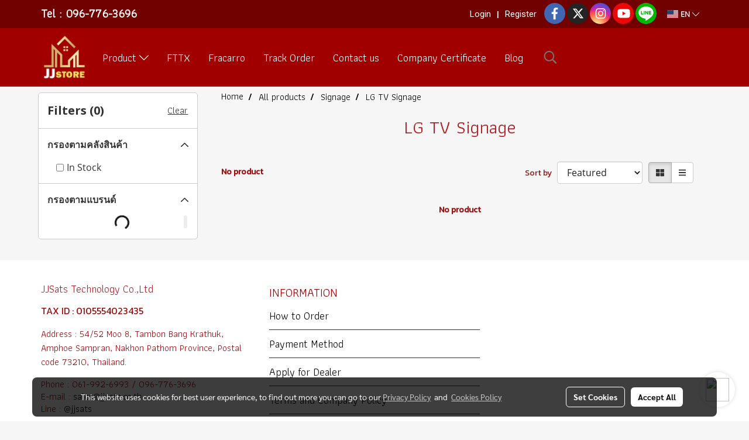

--- FILE ---
content_type: text/plain
request_url: https://www.google-analytics.com/j/collect?v=1&_v=j102&a=938381679&t=pageview&_s=1&dl=https%3A%2F%2Fwww.jjsats.com%2Fen%2Fcategory%2F3986%2F1648%2Flg-tv-signage&ul=en-us%40posix&dt=LG%20TV%20Signage&sr=1280x720&vp=1280x720&_u=YEBAAEABAAAAACAAI~&jid=888943914&gjid=624306764&cid=313378353.1770127966&tid=UA-132555020-1&_gid=313121149.1770127966&_r=1&_slc=1&gtm=45He61u1n815W2TZCWv810837045za200zd810837045&gcd=13l3l3l3l1l1&dma=0&tag_exp=103116026~103200004~104527907~104528501~104684208~104684211~115616986~115938466~115938468~116185181~116185182~116988315~117041588&z=464531579
body_size: -449
content:
2,cG-RL7PT7TKQ6